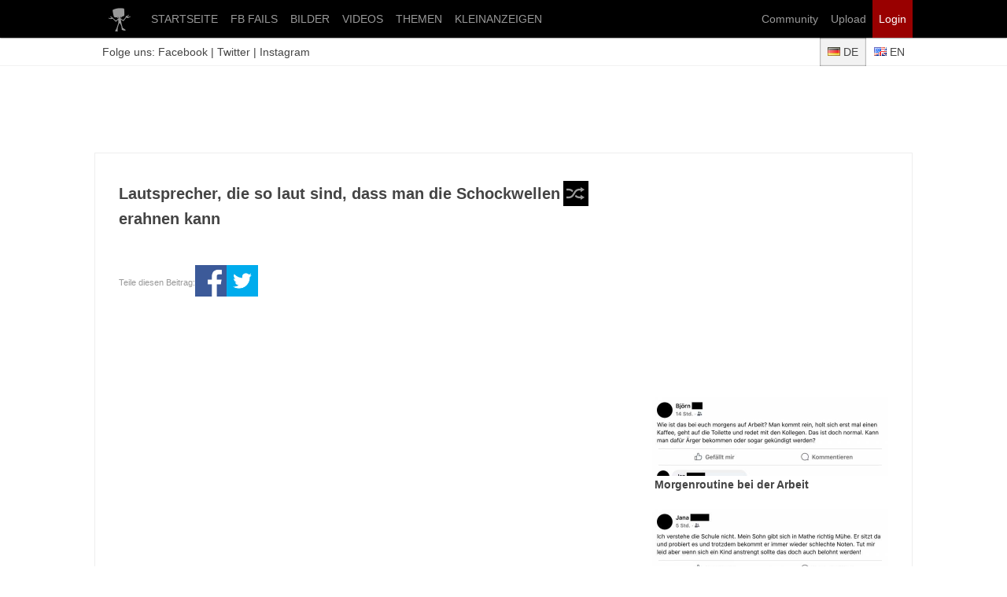

--- FILE ---
content_type: text/html; charset=utf-8
request_url: http://de.webfail.com/96f419c1e5d
body_size: 6649
content:
<!DOCTYPE html><html lang="de"><head><meta charset="UTF-8"><title>Lautsprecher, die so laut sind, dass man die Schockwellen erahnen kann | Webfail - Fail Bilder und Fail Videos</title><meta name="viewport" content="width=device-width, initial-scale=1.0"><link rel="stylesheet" href="/css/wf-des-15.css"><link rel="preconnect" href="//cdn.webfail.com"><meta property="og:title" content="Lautsprecher, die so laut sind, dass man die Schockwellen erahnen kann"><meta property="og:type" content="article"><meta property="og:image" content="https://cdn.webfail.com/upl/img/96f419c1e5d/feat1.jpg"><meta property="og:image:secure_url" content="https://cdn.webfail.com/upl/img/96f419c1e5d/feat1.jpg"><meta property="og:url" content="http://de.webfail.com/96f419c1e5d"><meta property="og:description" content="Weitere lustige Videos gibt es auf Webfail."><meta property="og:locale" content="de_DE"><meta property="og:site_name" content="Webfail"><meta property="article:publisher" content="https://www.facebook.com/webfailDE"><meta property="article:author" content="https://www.facebook.com/webfailDE"><meta name="twitter:card" content="summary_large_image"><meta name="twitter:site" content="@webfailDE"><meta name="twitter:title" content="Lautsprecher, die so laut sind, dass man die Schockwellen erahnen kann"><meta name="twitter:description" content="Weitere lustige Videos gibt es auf Webfail."><meta name="twitter:image:src" content="https://cdn.webfail.com/upl/img/96f419c1e5d/feat1.jpg"><meta property="fb:app_id" content="225922017528731"><link rel="canonical" href="http://de.webfail.com/96f419c1e5d"><link rel="icon" href="/img/old/favicon.ico" type="image/x-icon"><link rel="shortcut icon" href="/img/old/favicon.ico" type="image/x-icon"><link rel="apple-touch-icon" href="/img/icn/apple/60x60.png"><link rel="apple-touch-icon" href="/img/icn/apple/76x76.png" sizes="76x76" ><link rel="apple-touch-icon" href="/img/icn/apple/120x120.png" sizes="120x120"><link rel="apple-touch-icon" href="/img/icn/apple/152x152.png" sizes="152x152"><script src="//ajax.googleapis.com/ajax/libs/jquery/2.1.1/jquery.min.js"></script></head><body><script>if(!("gdprAppliesGlobally" in window)){window.gdprAppliesGlobally=true}if(!("cmp_id" in window)||window.cmp_id<1){window.cmp_id=0}if(!("cmp_cdid" in window)){window.cmp_cdid="645b1426b524"}if(!("cmp_params" in window)){window.cmp_params=""}if(!("cmp_host" in window)){window.cmp_host="d.delivery.consentmanager.net"}if(!("cmp_cdn" in window)){window.cmp_cdn="cdn.consentmanager.net"}if(!("cmp_proto" in window)){window.cmp_proto="https:"}if(!("cmp_codesrc" in window)){window.cmp_codesrc="1"}window.cmp_getsupportedLangs=function(){var b=["DE","EN","FR","IT","NO","DA","FI","ES","PT","RO","BG","ET","EL","GA","HR","LV","LT","MT","NL","PL","SV","SK","SL","CS","HU","RU","SR","ZH","TR","UK","AR","BS"];if("cmp_customlanguages" in window){for(var a=0;a<window.cmp_customlanguages.length;a++){b.push(window.cmp_customlanguages[a].l.toUpperCase())}}return b};window.cmp_getRTLLangs=function(){var a=["AR"];if("cmp_customlanguages" in window){for(var b=0;b<window.cmp_customlanguages.length;b++){if("r" in window.cmp_customlanguages[b]&&window.cmp_customlanguages[b].r){a.push(window.cmp_customlanguages[b].l)}}}return a};window.cmp_getlang=function(j){if(typeof(j)!="boolean"){j=true}if(j&&typeof(cmp_getlang.usedlang)=="string"&&cmp_getlang.usedlang!==""){return cmp_getlang.usedlang}var g=window.cmp_getsupportedLangs();var c=[];var f=location.hash;var e=location.search;var a="languages" in navigator?navigator.languages:[];if(f.indexOf("cmplang=")!=-1){c.push(f.substr(f.indexOf("cmplang=")+8,2).toUpperCase())}else{if(e.indexOf("cmplang=")!=-1){c.push(e.substr(e.indexOf("cmplang=")+8,2).toUpperCase())}else{if("cmp_setlang" in window&&window.cmp_setlang!=""){c.push(window.cmp_setlang.toUpperCase())}else{if(a.length>0){for(var d=0;d<a.length;d++){c.push(a[d])}}}}}if("language" in navigator){c.push(navigator.language)}if("userLanguage" in navigator){c.push(navigator.userLanguage)}var h="";for(var d=0;d<c.length;d++){var b=c[d].toUpperCase();if(g.indexOf(b)!=-1){h=b;break}if(b.indexOf("-")!=-1){b=b.substr(0,2)}if(g.indexOf(b)!=-1){h=b;break}}if(h==""&&typeof(cmp_getlang.defaultlang)=="string"&&cmp_getlang.defaultlang!==""){return cmp_getlang.defaultlang}else{if(h==""){h="EN"}}h=h.toUpperCase();return h};(function(){var u=document;var v=u.getElementsByTagName;var h=window;var o="";var b="_en";if("cmp_getlang" in h){o=h.cmp_getlang().toLowerCase();if("cmp_customlanguages" in h){for(var q=0;q<h.cmp_customlanguages.length;q++){if(h.cmp_customlanguages[q].l.toUpperCase()==o.toUpperCase()){o="en";break}}}b="_"+o}function x(i,e){var w="";i+="=";var s=i.length;var d=location;if(d.hash.indexOf(i)!=-1){w=d.hash.substr(d.hash.indexOf(i)+s,9999)}else{if(d.search.indexOf(i)!=-1){w=d.search.substr(d.search.indexOf(i)+s,9999)}else{return e}}if(w.indexOf("&")!=-1){w=w.substr(0,w.indexOf("&"))}return w}var k=("cmp_proto" in h)?h.cmp_proto:"https:";if(k!="http:"&&k!="https:"){k="https:"}var g=("cmp_ref" in h)?h.cmp_ref:location.href;var j=u.createElement("script");j.setAttribute("data-cmp-ab","1");var c=x("cmpdesign","cmp_design" in h?h.cmp_design:"");var f=x("cmpregulationkey","cmp_regulationkey" in h?h.cmp_regulationkey:"");var r=x("cmpgppkey","cmp_gppkey" in h?h.cmp_gppkey:"");var n=x("cmpatt","cmp_att" in h?h.cmp_att:"");j.src=k+"//"+h.cmp_host+"/delivery/cmp.php?"+("cmp_id" in h&&h.cmp_id>0?"id="+h.cmp_id:"")+("cmp_cdid" in h?"&cdid="+h.cmp_cdid:"")+"&h="+encodeURIComponent(g)+(c!=""?"&cmpdesign="+encodeURIComponent(c):"")+(f!=""?"&cmpregulationkey="+encodeURIComponent(f):"")+(r!=""?"&cmpgppkey="+encodeURIComponent(r):"")+(n!=""?"&cmpatt="+encodeURIComponent(n):"")+("cmp_params" in h?"&"+h.cmp_params:"")+(u.cookie.length>0?"&__cmpfcc=1":"")+"&l="+o.toLowerCase()+"&o="+(new Date()).getTime();j.type="text/javascript";j.async=true;if(u.currentScript&&u.currentScript.parentElement){u.currentScript.parentElement.appendChild(j)}else{if(u.body){u.body.appendChild(j)}else{var t=v("body");if(t.length==0){t=v("div")}if(t.length==0){t=v("span")}if(t.length==0){t=v("ins")}if(t.length==0){t=v("script")}if(t.length==0){t=v("head")}if(t.length>0){t[0].appendChild(j)}}}var m="js";var p=x("cmpdebugunminimized","cmpdebugunminimized" in h?h.cmpdebugunminimized:0)>0?"":".min";var a=x("cmpdebugcoverage","cmp_debugcoverage" in h?h.cmp_debugcoverage:"");if(a=="1"){m="instrumented";p=""}var j=u.createElement("script");j.src=k+"//"+h.cmp_cdn+"/delivery/"+m+"/cmp"+b+p+".js";j.type="text/javascript";j.setAttribute("data-cmp-ab","1");j.async=true;if(u.currentScript&&u.currentScript.parentElement){u.currentScript.parentElement.appendChild(j)}else{if(u.body){u.body.appendChild(j)}else{var t=v("body");if(t.length==0){t=v("div")}if(t.length==0){t=v("span")}if(t.length==0){t=v("ins")}if(t.length==0){t=v("script")}if(t.length==0){t=v("head")}if(t.length>0){t[0].appendChild(j)}}}})();window.cmp_addFrame=function(b){if(!window.frames[b]){if(document.body){var a=document.createElement("iframe");a.style.cssText="display:none";if("cmp_cdn" in window&&"cmp_ultrablocking" in window&&window.cmp_ultrablocking>0){a.src="//"+window.cmp_cdn+"/delivery/empty.html"}a.name=b;a.setAttribute("title","Intentionally hidden, please ignore");a.setAttribute("role","none");a.setAttribute("tabindex","-1");document.body.appendChild(a)}else{window.setTimeout(window.cmp_addFrame,10,b)}}};window.cmp_rc=function(h){var b=document.cookie;var f="";var d=0;while(b!=""&&d<100){d++;while(b.substr(0,1)==" "){b=b.substr(1,b.length)}var g=b.substring(0,b.indexOf("="));if(b.indexOf(";")!=-1){var c=b.substring(b.indexOf("=")+1,b.indexOf(";"))}else{var c=b.substr(b.indexOf("=")+1,b.length)}if(h==g){f=c}var e=b.indexOf(";")+1;if(e==0){e=b.length}b=b.substring(e,b.length)}return(f)};window.cmp_stub=function(){var a=arguments;__cmp.a=__cmp.a||[];if(!a.length){return __cmp.a}else{if(a[0]==="ping"){if(a[1]===2){a[2]({gdprApplies:gdprAppliesGlobally,cmpLoaded:false,cmpStatus:"stub",displayStatus:"hidden",apiVersion:"2.0",cmpId:31},true)}else{a[2](false,true)}}else{if(a[0]==="getUSPData"){a[2]({version:1,uspString:window.cmp_rc("")},true)}else{if(a[0]==="getTCData"){__cmp.a.push([].slice.apply(a))}else{if(a[0]==="addEventListener"||a[0]==="removeEventListener"){__cmp.a.push([].slice.apply(a))}else{if(a.length==4&&a[3]===false){a[2]({},false)}else{__cmp.a.push([].slice.apply(a))}}}}}}};window.cmp_gpp_ping=function(){return{gppVersion:"1.0",cmpStatus:"stub",cmpDisplayStatus:"hidden",supportedAPIs:["tcfca","usnat","usca","usva","usco","usut","usct"],cmpId:31}};window.cmp_gppstub=function(){var a=arguments;__gpp.q=__gpp.q||[];if(!a.length){return __gpp.q}var g=a[0];var f=a.length>1?a[1]:null;var e=a.length>2?a[2]:null;if(g==="ping"){return window.cmp_gpp_ping()}else{if(g==="addEventListener"){__gpp.e=__gpp.e||[];if(!("lastId" in __gpp)){__gpp.lastId=0}__gpp.lastId++;var c=__gpp.lastId;__gpp.e.push({id:c,callback:f});return{eventName:"listenerRegistered",listenerId:c,data:true,pingData:window.cmp_gpp_ping()}}else{if(g==="removeEventListener"){var h=false;__gpp.e=__gpp.e||[];for(var d=0;d<__gpp.e.length;d++){if(__gpp.e[d].id==e){__gpp.e[d].splice(d,1);h=true;break}}return{eventName:"listenerRemoved",listenerId:e,data:h,pingData:window.cmp_gpp_ping()}}else{if(g==="getGPPData"){return{sectionId:3,gppVersion:1,sectionList:[],applicableSections:[0],gppString:"",pingData:window.cmp_gpp_ping()}}else{if(g==="hasSection"||g==="getSection"||g==="getField"){return null}else{__gpp.q.push([].slice.apply(a))}}}}}};window.cmp_msghandler=function(d){var a=typeof d.data==="string";try{var c=a?JSON.parse(d.data):d.data}catch(f){var c=null}if(typeof(c)==="object"&&c!==null&&"__cmpCall" in c){var b=c.__cmpCall;window.__cmp(b.command,b.parameter,function(h,g){var e={__cmpReturn:{returnValue:h,success:g,callId:b.callId}};d.source.postMessage(a?JSON.stringify(e):e,"*")})}if(typeof(c)==="object"&&c!==null&&"__uspapiCall" in c){var b=c.__uspapiCall;window.__uspapi(b.command,b.version,function(h,g){var e={__uspapiReturn:{returnValue:h,success:g,callId:b.callId}};d.source.postMessage(a?JSON.stringify(e):e,"*")})}if(typeof(c)==="object"&&c!==null&&"__tcfapiCall" in c){var b=c.__tcfapiCall;window.__tcfapi(b.command,b.version,function(h,g){var e={__tcfapiReturn:{returnValue:h,success:g,callId:b.callId}};d.source.postMessage(a?JSON.stringify(e):e,"*")},b.parameter)}if(typeof(c)==="object"&&c!==null&&"__gppCall" in c){var b=c.__gppCall;window.__gpp(b.command,function(h,g){var e={__gppReturn:{returnValue:h,success:g,callId:b.callId}};d.source.postMessage(a?JSON.stringify(e):e,"*")},"parameter" in b?b.parameter:null,"version" in b?b.version:1)}};window.cmp_setStub=function(a){if(!(a in window)||(typeof(window[a])!=="function"&&typeof(window[a])!=="object"&&(typeof(window[a])==="undefined"||window[a]!==null))){window[a]=window.cmp_stub;window[a].msgHandler=window.cmp_msghandler;window.addEventListener("message",window.cmp_msghandler,false)}};window.cmp_setGppStub=function(a){if(!(a in window)||(typeof(window[a])!=="function"&&typeof(window[a])!=="object"&&(typeof(window[a])==="undefined"||window[a]!==null))){window[a]=window.cmp_gppstub;window[a].msgHandler=window.cmp_msghandler;window.addEventListener("message",window.cmp_msghandler,false)}};window.cmp_addFrame("__cmpLocator");if(!("cmp_disableusp" in window)||!window.cmp_disableusp){window.cmp_addFrame("__uspapiLocator")}if(!("cmp_disabletcf" in window)||!window.cmp_disabletcf){window.cmp_addFrame("__tcfapiLocator")}if(!("cmp_disablegpp" in window)||!window.cmp_disablegpp){window.cmp_addFrame("__gppLocator")}window.cmp_setStub("__cmp");if(!("cmp_disabletcf" in window)||!window.cmp_disabletcf){window.cmp_setStub("__tcfapi")}if(!("cmp_disableusp" in window)||!window.cmp_disableusp){window.cmp_setStub("__uspapi")}if(!("cmp_disablegpp" in window)||!window.cmp_disablegpp){window.cmp_setGppStub("__gpp")};</script><div id="fb-root"></div><script async defer crossorigin="anonymous" src="https://connect.facebook.net/de_DE/sdk.js#xfbml=1&version=v19.0&appId=225922017528731" nonce="oaEN8fJp"></script><header id="header" style="z-index:1000001;"><nav id="nav"><a href="//de.webfail.com/"><img src="/img/desktop-logo-999t.png" alt="Logo"></a><a href="//de.webfail.com/">STARTSEITE</a><a href="//de.webfail.com/ffdts">FB FAILS</a><a href="//de.webfail.com/images">BILDER</a><a href="//de.webfail.com/videos">VIDEOS</a><a href="//de.webfail.com/topics">THEMEN</a><a href="//de.webfail.com/kleinanzeigen">KLEINANZEIGEN</a><a class="login" style="float:right;" href="/login">Login</a><a href="/upload" style="float:right;">Upload</a><a href="/community" style="float:right;">Community</a></nav></header><div id="subheader"><div id="subheader-content"><div>Folge uns: <a href="https://www.facebook.com/webfailDE">Facebook</a> | <a href="http://twitter.com/webfailDE">Twitter</a> | <a href="http://www.instagram.com/webfail.de">Instagram</a></div><div><a class="wf-lang wf-lang-active mcss-shadow-in" href="//de.webfail.com"><img class="wf-flag" src="/img/old/flags/de.png" alt="Deutsch"> DE</a><a class="wf-lang" href="//en.webfail.com"><img class="wf-flag" src="/img/old/flags/en.png" alt="English"> EN</a></div></div></div><div id="bannertop"><div id="npm_3728722"></div></div><div id="page" class="page"><main id="main"><div class="mcss-w100 mcss-mb30"><div class="wf-list-title"><a class="wf-btn-rand" onclick="gtag('event', 'click', {'event_category': 'button', 'event_label':'random'});" href="/random" rel="nofollow" title="zufällig"></a>Lautsprecher, die so laut sind, dass man die Schockwellen erahnen kann</div><div style="clear:both;"></div></div><div style="height:60px;padding:10px 0;display:flex;gap:10px;justify-content:right;align-items:center;"><span class="mcss-t119">Teile diesen Beitrag:</span><a onclick="FB.ui({method:'share',href: 'http://de.webfail.com/96f419c1e5d'}, function(response){});return false;" style="cursor:pointer;" title="share"><img style="width:40px;height:40px;" src="/images/logos/facebook.png" alt="Facebook"></a><a target="_blank" rel="noopener" href="http://twitter.com/intent/tweet?related=t3n&amp;text=Lautsprecher%2C+die+so+laut+sind%2C+dass+man+die+Schockwellen+erahnen+kann&amp;url=http://de.webfail.com/96f419c1e5d&amp;via=webfailDE&amp;lang=de" title="tweet"><img style="width:40px;height:40px;" src="/images/logos/twitter.png" alt="Twitter"></a></div><div id="vid" class="wf-video" style="min-width:300px;min-height:300px;"><iframe class="cmplazyload" src="about:blank" data-cmp-vendor="s30" data-cmp-src="https://www.youtube-nocookie.com/embed/Pvu0ZEjogdQ?autoplay=0&autohide=1&rel=0&showinfo=0&modestbranding=0&controls=1&iv_load_policy=3&fs=1&enablejsapi=0" style="position:absolute;top:0;left:0;bottom:0;right:0;width:100%;height:100%;min-width:300px;min-height:300px;" scrolling="no" frameborder="0" allow="accelerometer;autoplay;clipboard-write;encrypted-media;gyroscope;picture-in-picture" allowfullscreen></iframe></div><div style="height:60px;padding:10px 0;display:flex;gap:10px;justify-content:right;align-items:center;"><span class="mcss-t119">Teile diesen Beitrag:</span><a onclick="FB.ui({method:'share',href: 'http://de.webfail.com/96f419c1e5d'}, function(response){});return false;" style="cursor:pointer;" title="share"><img style="width:40px;height:40px;" src="/images/logos/facebook.png" alt="Facebook"></a><a target="_blank" rel="noopener" href="http://twitter.com/intent/tweet?related=t3n&amp;text=Lautsprecher%2C+die+so+laut+sind%2C+dass+man+die+Schockwellen+erahnen+kann&amp;url=http://de.webfail.com/96f419c1e5d&amp;via=webfailDE&amp;lang=de" title="tweet"><img style="width:40px;height:40px;" src="/images/logos/twitter.png" alt="Twitter"></a></div><div id="5297766"></div><div id="comm"></div><div id="fb-comments" class="fb-comments" data-colorscheme="light" data-href="http://de.webfail.com/96f419c1e5d" data-lazy="true" data-numposts="20" data-order-by="social" data-width="100%"></div><div id="taboola-below-article-thumbnails" style="margin-top:50px"></div></main><aside id="aside"><div id="wf-d-300x250-sb1" style="min-height:250px;"><div id="npm_3728721"></div></div><div class="wf-sidebar-box"><a class="wf-sidebar-box-a" href="/2078695b0db"><img class="wf-image" src="//cdn.webfail.com/upl/img/2078695b0db/prev1.jpg" width="300" height="100"><div class="wf-sidebar-box-a-title">Morgenroutine bei der Arbeit</div></a><a class="wf-sidebar-box-a" href="/20b6acb242d"><img class="wf-image" src="//cdn.webfail.com/upl/img/20b6acb242d/prev1.jpg" width="300" height="100"><div class="wf-sidebar-box-a-title">M&uuml;he statt Leistung benoten</div></a><a class="wf-sidebar-box-a" href="/1d59a50ab2e"><img class="wf-image" src="//cdn.webfail.com/upl/img/1d59a50ab2e/prev1.jpg" width="300" height="100"><div class="wf-sidebar-box-a-title">&Uuml;ber B&uuml;cher und H&ouml;rb&uuml;cher</div></a><a class="wf-sidebar-box-a" href="/b3c7998158a"><img class="wf-image lazyload" data-src="//cdn.webfail.com/upl/img/b3c7998158a/prev1.jpg" width="300" height="100"><div class="wf-sidebar-box-a-title">Gedanken an der Parkuhr</div></a><a class="wf-sidebar-box-a" href="/34e4f04a920"><img class="wf-image lazyload" data-src="//cdn.webfail.com/upl/img/34e4f04a920/prev1.jpg" width="300" height="100"><div class="wf-sidebar-box-a-title">Betreuung mit Beigeschmack</div></a><a class="wf-sidebar-box-a" href="/b9e772284ce"><img class="wf-image lazyload" data-src="//cdn.webfail.com/upl/img/b9e772284ce/prev1.jpg" width="300" height="100"><div class="wf-sidebar-box-a-title">Da stimmt doch was nicht</div></a><a class="wf-sidebar-box-a" href="/2939a4a844e"><img class="wf-image lazyload" data-src="//cdn.webfail.com/upl/img/2939a4a844e/prev1.jpg" width="300" height="100"><div class="wf-sidebar-box-a-title">Auch eine M&ouml;glichkeit</div></a><a class="wf-sidebar-box-a" href="/18695b821d7"><img class="wf-image lazyload" data-src="//cdn.webfail.com/upl/img/18695b821d7/prev1.jpg" width="300" height="100"><div class="wf-sidebar-box-a-title">War nichts anderes zu erwarten.</div></a><a class="wf-sidebar-box-a" href="/9edff82f74e"><img class="wf-image lazyload" data-src="//cdn.webfail.com/upl/img/9edff82f74e/prev1.jpg" width="300" height="100"><div class="wf-sidebar-box-a-title">Hat das letzte Wort</div></a><a class="wf-sidebar-box-a" href="/233cb206070"><img class="wf-image lazyload" data-src="//cdn.webfail.com/upl/img/233cb206070/prev1.jpg" width="300" height="100"><div class="wf-sidebar-box-a-title">Das ist schon mal eine gute Grundlage</div></a></div><div id="wfFixed" class="wf-sidebar-box"><a class="wf-sidebar-box-a" href="/9f161b23891"><img class="wf-image lazyload" data-src="//cdn.webfail.com/upl/img/9f161b23891/prev1.jpg" width="300" height="100"><div class="wf-sidebar-box-a-title">Ganz logisch!</div></a><a class="wf-sidebar-box-a" href="/8df48c7296d"><img class="wf-image lazyload" data-src="//cdn.webfail.com/upl/img/8df48c7296d/prev1.jpg" width="300" height="100"><div class="wf-sidebar-box-a-title">Karma</div></a><div id="taboola-right-rail-thumbnails"></div></div><div id="imprint" class="mcss-t119 inactive" style="display:none;width:300px;line-height:30px;position:fixed;bottom:0px;z-index:10003;text-align:center;background:#fff;"><a href="/imprint">Impressum</a> | <a href="/privacy">Datenschutz</a> | <a href="#" onclick="__cmapi('showScreenAdvanced',null,null);return false;">Datenschutz-Einstellungen</a></div></aside><div style="clear:both;"></div></div><footer id="wf-footer" style="margin-top:1rem;"><a href="/imprint">Impressum</a><a href="/privacy">Datenschutzerklärung</a><a href="#" onclick="__cmapi('showScreenAdvanced',null,null);return false;">Datenschutz-Einstellungen</a></footer><div id="totop" class="inactive">Nach oben</div><script src="/js/lazysizes.min.js" async></script><script>function keys(key) {if (!key){key = event;key.which = key.keyCode;}switch(key.which){}}document.onkeyup = keys;$(document).ready(function() {$("header,#subheader,#page,#totop,footer").click(function(e){e.stopPropagation();});var myPosY;$(window).bind("scroll", function() {myPosY = $(window).scrollTop();if ( myPosY >= 500 && $("#totop").hasClass("inactive") ) {$("#totop").removeClass("inactive");$("#totop").addClass("active");$("#totop").slideDown();} else if ( myPosY < 500 && $("#totop").hasClass("active") ) {$("#totop").removeClass("active");$("#totop").addClass("inactive");$("#totop").slideUp();}});$("#totop").click(function () {$("body,html").animate({scrollTop:0}, 800);return false;});$(window).bind('scroll', function() {myPosY = $(window).scrollTop();if ( myPosY >= 1800 && $('#imprint').hasClass('inactive') ) {$('#imprint').removeClass('inactive');$('#imprint').addClass('active');$('#imprint').slideDown();}		else if ( myPosY < 1800 && $('#imprint').hasClass('active') ) {$('#imprint').removeClass('active');$('#imprint').addClass('inactive');$('#imprint').slideUp();}});var fixedTop = Math.ceil($("#wfFixed").offset().top-60);$(window).bind("scroll", function() {var fixedElement = document.getElementById("wfFixed");if($(window).scrollTop() > fixedTop) {fixedElement.style.top = "60px";fixedElement.style.position = "fixed";} else {if(fixedElement.style.position == "static"){fixedTopNew = Math.ceil($("#wfFixed").offset().top-54);if(fixedTop != fixedTopNew){fixedTop=fixedTopNew;}}fixedElement.style.position = "static";}});});</script><script async class="cmplazyload" data-cmp-vendor="s26" data-cmp-src="https://www.googletagmanager.com/gtag/js?id=UA-31131909-1"></script><script>window.dataLayer = window.dataLayer || [];function gtag(){dataLayer.push(arguments);}gtag('js', new Date());gtag('config', 'UA-31131909-1', { 'anonymize_ip': true });</script><script>window.ADNPM = window.ADNPM || {};ADNPM.cmd = ADNPM.cmd || [];ADNPM.pubAdUnits=[3728721,3728722];</script><script src="https://cdn.netpoint-media.de/1098492.js" async="async"></script><script>window._taboola = window._taboola || [];_taboola.push({article:"auto"});if(window.performance && typeof window.performance.mark == "function"){window.performance.mark("tbl_ic");}_taboola.push({mode: "alternating-thumbnails-a",container: "taboola-below-article-thumbnails",placement: "Below Article Thumbnails",target_type: "mix"});_taboola.push({flush: true});</script><script id="tb_loader_script" class="cmplazyload" data-cmp-vendor="42" data-cmp-src="//cdn.taboola.com/libtrc/webfail/loader.js" async type="text/plain"></script></body></html>